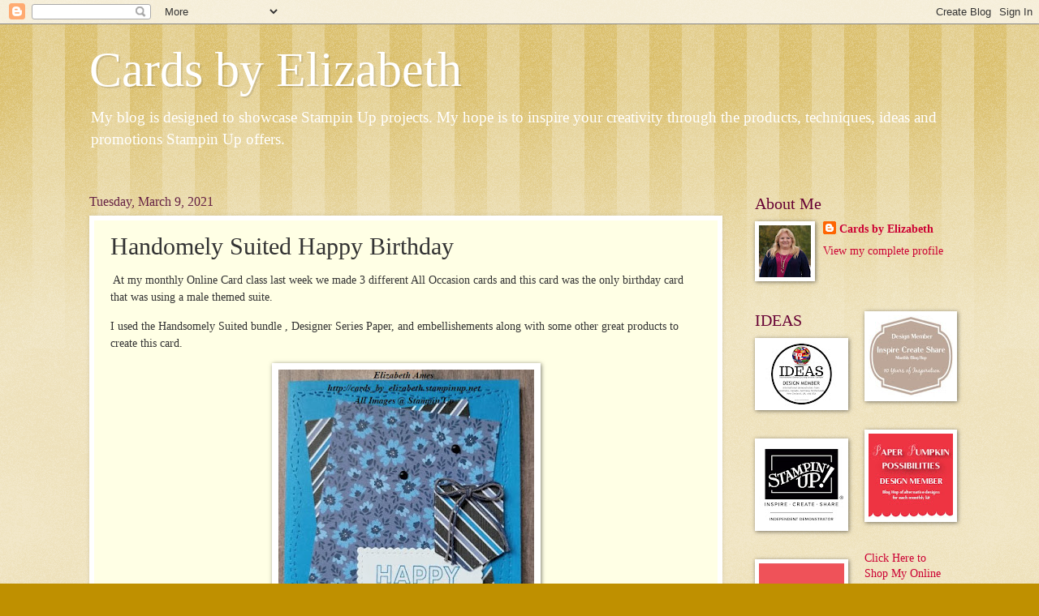

--- FILE ---
content_type: text/html; charset=UTF-8
request_url: https://www.cardsbyelizabeth.com/2021/03/handomely-suited-happy-birthday.html
body_size: 13032
content:
<!DOCTYPE html>
<html class='v2' dir='ltr' lang='en'>
<head>
<link href='https://www.blogger.com/static/v1/widgets/335934321-css_bundle_v2.css' rel='stylesheet' type='text/css'/>
<meta content='width=1100' name='viewport'/>
<meta content='text/html; charset=UTF-8' http-equiv='Content-Type'/>
<meta content='blogger' name='generator'/>
<link href='https://www.cardsbyelizabeth.com/favicon.ico' rel='icon' type='image/x-icon'/>
<link href='http://www.cardsbyelizabeth.com/2021/03/handomely-suited-happy-birthday.html' rel='canonical'/>
<link rel="alternate" type="application/atom+xml" title="Cards by Elizabeth - Atom" href="https://www.cardsbyelizabeth.com/feeds/posts/default" />
<link rel="alternate" type="application/rss+xml" title="Cards by Elizabeth - RSS" href="https://www.cardsbyelizabeth.com/feeds/posts/default?alt=rss" />
<link rel="service.post" type="application/atom+xml" title="Cards by Elizabeth - Atom" href="https://www.blogger.com/feeds/341426766270125598/posts/default" />

<link rel="alternate" type="application/atom+xml" title="Cards by Elizabeth - Atom" href="https://www.cardsbyelizabeth.com/feeds/1400058291080817977/comments/default" />
<!--Can't find substitution for tag [blog.ieCssRetrofitLinks]-->
<link href='https://blogger.googleusercontent.com/img/b/R29vZ2xl/AVvXsEgcZLuxqcxni9uJ3sDSO8knS0sA8JaqJaRcmBNKtRGXnIkwoDbq-Nb9jlKSJsznh3gueSWuIx2ttT-GUBPgC1BLlf3G7Gh1ciWfXs85ogrLw2JX2GzbvrY4Tq1uY5MDQRDJfMEflGAhrw0v/w315-h400/Happy+Birthday+-+HandsomelySuited+wm.jpg' rel='image_src'/>
<meta content='http://www.cardsbyelizabeth.com/2021/03/handomely-suited-happy-birthday.html' property='og:url'/>
<meta content='Handomely Suited Happy Birthday' property='og:title'/>
<meta content=' At my monthly Online Card class last week we made 3 different All Occasion cards and this card was the only birthday card that was using a ...' property='og:description'/>
<meta content='https://blogger.googleusercontent.com/img/b/R29vZ2xl/AVvXsEgcZLuxqcxni9uJ3sDSO8knS0sA8JaqJaRcmBNKtRGXnIkwoDbq-Nb9jlKSJsznh3gueSWuIx2ttT-GUBPgC1BLlf3G7Gh1ciWfXs85ogrLw2JX2GzbvrY4Tq1uY5MDQRDJfMEflGAhrw0v/w1200-h630-p-k-no-nu/Happy+Birthday+-+HandsomelySuited+wm.jpg' property='og:image'/>
<title>Cards by Elizabeth: Handomely Suited Happy Birthday</title>
<style id='page-skin-1' type='text/css'><!--
/*
-----------------------------------------------
Blogger Template Style
Name:     Watermark
Designer: Blogger
URL:      www.blogger.com
----------------------------------------------- */
/* Use this with templates/1ktemplate-*.html */
/* Content
----------------------------------------------- */
body {
font: normal normal 15px Georgia, Utopia, 'Palatino Linotype', Palatino, serif;
color: #333333;
background: #bf9000 url(https://resources.blogblog.com/blogblog/data/1kt/watermark/body_background_bubblegum.png) repeat scroll top center;
}
html body .content-outer {
min-width: 0;
max-width: 100%;
width: 100%;
}
.content-outer {
font-size: 92%;
}
a:link {
text-decoration:none;
color: #cc0033;
}
a:visited {
text-decoration:none;
color: #aa0033;
}
a:hover {
text-decoration:underline;
color: #aa0033;
}
.body-fauxcolumns .cap-top {
margin-top: 30px;
background: #bf9000 url(https://resources.blogblog.com/blogblog/data/1kt/watermark/body_overlay_bubblegum.png) repeat-x scroll top left;
height: 400px;
}
.content-inner {
padding: 0;
}
/* Header
----------------------------------------------- */
.header-inner .Header .titlewrapper,
.header-inner .Header .descriptionwrapper {
padding-left: 20px;
padding-right: 20px;
}
.Header h1 {
font: normal normal 60px Georgia, Utopia, 'Palatino Linotype', Palatino, serif;
color: #ffffff;
text-shadow: 2px 2px rgba(0, 0, 0, .1);
}
.Header h1 a {
color: #ffffff;
}
.Header .description {
font-size: 140%;
color: #ffffff;
}
/* Tabs
----------------------------------------------- */
.tabs-inner .section {
margin: 0 20px;
}
.tabs-inner .PageList, .tabs-inner .LinkList, .tabs-inner .Labels {
margin-left: -11px;
margin-right: -11px;
background-color: #ffdd99;
border-top: 3px solid #ffffff;
border-bottom: 3px solid #ffffff;
-moz-box-shadow: 0 0 10px rgba(0, 0, 0, .3);
-webkit-box-shadow: 0 0 10px rgba(0, 0, 0, .3);
-goog-ms-box-shadow: 0 0 10px rgba(0, 0, 0, .3);
box-shadow: 0 0 10px rgba(0, 0, 0, .3);
}
.tabs-inner .PageList .widget-content,
.tabs-inner .LinkList .widget-content,
.tabs-inner .Labels .widget-content {
margin: -3px -11px;
background: transparent url(https://resources.blogblog.com/blogblog/data/1kt/watermark/tabs_background_right_bubblegum.png)  no-repeat scroll right;
}
.tabs-inner .widget ul {
padding: 2px 25px;
max-height: 34px;
background: transparent url(https://resources.blogblog.com/blogblog/data/1kt/watermark/tabs_background_left_bubblegum.png) no-repeat scroll left;
}
.tabs-inner .widget li {
border: none;
}
.tabs-inner .widget li a {
display: inline-block;
padding: .25em 1em;
font: normal normal 20px Georgia, Utopia, 'Palatino Linotype', Palatino, serif;
color: #cc0033;
border-right: 1px solid transparent;
}
.tabs-inner .widget li:first-child a {
border-left: 1px solid transparent;
}
.tabs-inner .widget li.selected a, .tabs-inner .widget li a:hover {
color: #660000;
}
/* Headings
----------------------------------------------- */
h2 {
font: normal normal 20px Georgia, Utopia, 'Palatino Linotype', Palatino, serif;
color: #660033;
margin: 0 0 .5em;
}
h2.date-header {
font: normal normal 16px Georgia, Utopia, 'Palatino Linotype', Palatino, serif;
color: #662244;
}
/* Main
----------------------------------------------- */
.main-inner .column-center-inner,
.main-inner .column-left-inner,
.main-inner .column-right-inner {
padding: 0 5px;
}
.main-outer {
margin-top: 0;
background: transparent none no-repeat scroll top left;
}
.main-inner {
padding-top: 30px;
}
.main-cap-top {
position: relative;
}
.main-cap-top .cap-right {
position: absolute;
height: 0;
width: 100%;
bottom: 0;
background: transparent none repeat-x scroll bottom center;
}
.main-cap-top .cap-left {
position: absolute;
height: 245px;
width: 280px;
right: 0;
bottom: 0;
background: transparent none no-repeat scroll bottom left;
}
/* Posts
----------------------------------------------- */
.post-outer {
padding: 15px 20px;
margin: 0 0 25px;
background: #ffffe5 none repeat scroll top left;
_background-image: none;
border: solid 6px #ffffff;
-moz-box-shadow: 0 0 5px rgba(0, 0, 0, .1);
-webkit-box-shadow: 0 0 5px rgba(0, 0, 0, .1);
-goog-ms-box-shadow: 0 0 5px rgba(0, 0, 0, .1);
box-shadow: 0 0 5px rgba(0, 0, 0, .1);
}
h3.post-title {
font: normal normal 30px Georgia, Utopia, 'Palatino Linotype', Palatino, serif;
margin: 0;
}
.comments h4 {
font: normal normal 30px Georgia, Utopia, 'Palatino Linotype', Palatino, serif;
margin: 1em 0 0;
}
.post-body {
font-size: 105%;
line-height: 1.5;
position: relative;
}
.post-header {
margin: 0 0 1em;
color: #997755;
}
.post-footer {
margin: 10px 0 0;
padding: 10px 0 0;
color: #997755;
border-top: dashed 1px #777777;
}
#blog-pager {
font-size: 140%
}
#comments .comment-author {
padding-top: 1.5em;
border-top: dashed 1px #777777;
background-position: 0 1.5em;
}
#comments .comment-author:first-child {
padding-top: 0;
border-top: none;
}
.avatar-image-container {
margin: .2em 0 0;
}
/* Comments
----------------------------------------------- */
.comments .comments-content .icon.blog-author {
background-repeat: no-repeat;
background-image: url([data-uri]);
}
.comments .comments-content .loadmore a {
border-top: 1px solid #777777;
border-bottom: 1px solid #777777;
}
.comments .continue {
border-top: 2px solid #777777;
}
/* Widgets
----------------------------------------------- */
.widget ul, .widget #ArchiveList ul.flat {
padding: 0;
list-style: none;
}
.widget ul li, .widget #ArchiveList ul.flat li {
padding: .35em 0;
text-indent: 0;
border-top: dashed 1px #777777;
}
.widget ul li:first-child, .widget #ArchiveList ul.flat li:first-child {
border-top: none;
}
.widget .post-body ul {
list-style: disc;
}
.widget .post-body ul li {
border: none;
}
.widget .zippy {
color: #777777;
}
.post-body img, .post-body .tr-caption-container, .Profile img, .Image img,
.BlogList .item-thumbnail img {
padding: 5px;
background: #fff;
-moz-box-shadow: 1px 1px 5px rgba(0, 0, 0, .5);
-webkit-box-shadow: 1px 1px 5px rgba(0, 0, 0, .5);
-goog-ms-box-shadow: 1px 1px 5px rgba(0, 0, 0, .5);
box-shadow: 1px 1px 5px rgba(0, 0, 0, .5);
}
.post-body img, .post-body .tr-caption-container {
padding: 8px;
}
.post-body .tr-caption-container {
color: #333333;
}
.post-body .tr-caption-container img {
padding: 0;
background: transparent;
border: none;
-moz-box-shadow: 0 0 0 rgba(0, 0, 0, .1);
-webkit-box-shadow: 0 0 0 rgba(0, 0, 0, .1);
-goog-ms-box-shadow: 0 0 0 rgba(0, 0, 0, .1);
box-shadow: 0 0 0 rgba(0, 0, 0, .1);
}
/* Footer
----------------------------------------------- */
.footer-outer {
color:#333333;
background: #ffcccc url(https://resources.blogblog.com/blogblog/data/1kt/watermark/body_background_birds.png) repeat scroll top left;
}
.footer-outer a {
color: #cc0033;
}
.footer-outer a:visited {
color: #aa0033;
}
.footer-outer a:hover {
color: #aa0033;
}
.footer-outer .widget h2 {
color: #660033;
}
/* Mobile
----------------------------------------------- */
body.mobile  {
background-size: 100% auto;
}
.mobile .body-fauxcolumn-outer {
background: transparent none repeat scroll top left;
}
html .mobile .mobile-date-outer {
border-bottom: none;
background: #ffffe5 none repeat scroll top left;
_background-image: none;
margin-bottom: 10px;
}
.mobile .main-inner .date-outer {
padding: 0;
}
.mobile .main-inner .date-header {
margin: 10px;
}
.mobile .main-cap-top {
z-index: -1;
}
.mobile .content-outer {
font-size: 100%;
}
.mobile .post-outer {
padding: 10px;
}
.mobile .main-cap-top .cap-left {
background: transparent none no-repeat scroll bottom left;
}
.mobile .body-fauxcolumns .cap-top {
margin: 0;
}
.mobile-link-button {
background: #ffffe5 none repeat scroll top left;
}
.mobile-link-button a:link, .mobile-link-button a:visited {
color: #cc0033;
}
.mobile-index-date .date-header {
color: #662244;
}
.mobile-index-contents {
color: #333333;
}
.mobile .tabs-inner .section {
margin: 0;
}
.mobile .tabs-inner .PageList {
margin-left: 0;
margin-right: 0;
}
.mobile .tabs-inner .PageList .widget-content {
margin: 0;
color: #660000;
background: #ffffe5 none repeat scroll top left;
}
.mobile .tabs-inner .PageList .widget-content .pagelist-arrow {
border-left: 1px solid transparent;
}

--></style>
<style id='template-skin-1' type='text/css'><!--
body {
min-width: 1100px;
}
.content-outer, .content-fauxcolumn-outer, .region-inner {
min-width: 1100px;
max-width: 1100px;
_width: 1100px;
}
.main-inner .columns {
padding-left: 0;
padding-right: 280px;
}
.main-inner .fauxcolumn-center-outer {
left: 0;
right: 280px;
/* IE6 does not respect left and right together */
_width: expression(this.parentNode.offsetWidth -
parseInt("0") -
parseInt("280px") + 'px');
}
.main-inner .fauxcolumn-left-outer {
width: 0;
}
.main-inner .fauxcolumn-right-outer {
width: 280px;
}
.main-inner .column-left-outer {
width: 0;
right: 100%;
margin-left: -0;
}
.main-inner .column-right-outer {
width: 280px;
margin-right: -280px;
}
#layout {
min-width: 0;
}
#layout .content-outer {
min-width: 0;
width: 800px;
}
#layout .region-inner {
min-width: 0;
width: auto;
}
body#layout div.add_widget {
padding: 8px;
}
body#layout div.add_widget a {
margin-left: 32px;
}
--></style>
<link href='https://www.blogger.com/dyn-css/authorization.css?targetBlogID=341426766270125598&amp;zx=8dff3039-e318-4714-be9f-0ebf7258a9cb' media='none' onload='if(media!=&#39;all&#39;)media=&#39;all&#39;' rel='stylesheet'/><noscript><link href='https://www.blogger.com/dyn-css/authorization.css?targetBlogID=341426766270125598&amp;zx=8dff3039-e318-4714-be9f-0ebf7258a9cb' rel='stylesheet'/></noscript>
<meta name='google-adsense-platform-account' content='ca-host-pub-1556223355139109'/>
<meta name='google-adsense-platform-domain' content='blogspot.com'/>

</head>
<body class='loading variant-bubblegum'>
<div class='navbar section' id='navbar' name='Navbar'><div class='widget Navbar' data-version='1' id='Navbar1'><script type="text/javascript">
    function setAttributeOnload(object, attribute, val) {
      if(window.addEventListener) {
        window.addEventListener('load',
          function(){ object[attribute] = val; }, false);
      } else {
        window.attachEvent('onload', function(){ object[attribute] = val; });
      }
    }
  </script>
<div id="navbar-iframe-container"></div>
<script type="text/javascript" src="https://apis.google.com/js/platform.js"></script>
<script type="text/javascript">
      gapi.load("gapi.iframes:gapi.iframes.style.bubble", function() {
        if (gapi.iframes && gapi.iframes.getContext) {
          gapi.iframes.getContext().openChild({
              url: 'https://www.blogger.com/navbar/341426766270125598?po\x3d1400058291080817977\x26origin\x3dhttps://www.cardsbyelizabeth.com',
              where: document.getElementById("navbar-iframe-container"),
              id: "navbar-iframe"
          });
        }
      });
    </script><script type="text/javascript">
(function() {
var script = document.createElement('script');
script.type = 'text/javascript';
script.src = '//pagead2.googlesyndication.com/pagead/js/google_top_exp.js';
var head = document.getElementsByTagName('head')[0];
if (head) {
head.appendChild(script);
}})();
</script>
</div></div>
<div class='body-fauxcolumns'>
<div class='fauxcolumn-outer body-fauxcolumn-outer'>
<div class='cap-top'>
<div class='cap-left'></div>
<div class='cap-right'></div>
</div>
<div class='fauxborder-left'>
<div class='fauxborder-right'></div>
<div class='fauxcolumn-inner'>
</div>
</div>
<div class='cap-bottom'>
<div class='cap-left'></div>
<div class='cap-right'></div>
</div>
</div>
</div>
<div class='content'>
<div class='content-fauxcolumns'>
<div class='fauxcolumn-outer content-fauxcolumn-outer'>
<div class='cap-top'>
<div class='cap-left'></div>
<div class='cap-right'></div>
</div>
<div class='fauxborder-left'>
<div class='fauxborder-right'></div>
<div class='fauxcolumn-inner'>
</div>
</div>
<div class='cap-bottom'>
<div class='cap-left'></div>
<div class='cap-right'></div>
</div>
</div>
</div>
<div class='content-outer'>
<div class='content-cap-top cap-top'>
<div class='cap-left'></div>
<div class='cap-right'></div>
</div>
<div class='fauxborder-left content-fauxborder-left'>
<div class='fauxborder-right content-fauxborder-right'></div>
<div class='content-inner'>
<header>
<div class='header-outer'>
<div class='header-cap-top cap-top'>
<div class='cap-left'></div>
<div class='cap-right'></div>
</div>
<div class='fauxborder-left header-fauxborder-left'>
<div class='fauxborder-right header-fauxborder-right'></div>
<div class='region-inner header-inner'>
<div class='header section' id='header' name='Header'><div class='widget Header' data-version='1' id='Header1'>
<div id='header-inner'>
<div class='titlewrapper'>
<h1 class='title'>
<a href='https://www.cardsbyelizabeth.com/'>
Cards by Elizabeth
</a>
</h1>
</div>
<div class='descriptionwrapper'>
<p class='description'><span>My blog is designed to showcase Stampin Up projects. My hope is to inspire your creativity through the products, techniques, ideas and promotions Stampin Up offers. 
</span></p>
</div>
</div>
</div></div>
</div>
</div>
<div class='header-cap-bottom cap-bottom'>
<div class='cap-left'></div>
<div class='cap-right'></div>
</div>
</div>
</header>
<div class='tabs-outer'>
<div class='tabs-cap-top cap-top'>
<div class='cap-left'></div>
<div class='cap-right'></div>
</div>
<div class='fauxborder-left tabs-fauxborder-left'>
<div class='fauxborder-right tabs-fauxborder-right'></div>
<div class='region-inner tabs-inner'>
<div class='tabs no-items section' id='crosscol' name='Cross-Column'></div>
<div class='tabs no-items section' id='crosscol-overflow' name='Cross-Column 2'></div>
</div>
</div>
<div class='tabs-cap-bottom cap-bottom'>
<div class='cap-left'></div>
<div class='cap-right'></div>
</div>
</div>
<div class='main-outer'>
<div class='main-cap-top cap-top'>
<div class='cap-left'></div>
<div class='cap-right'></div>
</div>
<div class='fauxborder-left main-fauxborder-left'>
<div class='fauxborder-right main-fauxborder-right'></div>
<div class='region-inner main-inner'>
<div class='columns fauxcolumns'>
<div class='fauxcolumn-outer fauxcolumn-center-outer'>
<div class='cap-top'>
<div class='cap-left'></div>
<div class='cap-right'></div>
</div>
<div class='fauxborder-left'>
<div class='fauxborder-right'></div>
<div class='fauxcolumn-inner'>
</div>
</div>
<div class='cap-bottom'>
<div class='cap-left'></div>
<div class='cap-right'></div>
</div>
</div>
<div class='fauxcolumn-outer fauxcolumn-left-outer'>
<div class='cap-top'>
<div class='cap-left'></div>
<div class='cap-right'></div>
</div>
<div class='fauxborder-left'>
<div class='fauxborder-right'></div>
<div class='fauxcolumn-inner'>
</div>
</div>
<div class='cap-bottom'>
<div class='cap-left'></div>
<div class='cap-right'></div>
</div>
</div>
<div class='fauxcolumn-outer fauxcolumn-right-outer'>
<div class='cap-top'>
<div class='cap-left'></div>
<div class='cap-right'></div>
</div>
<div class='fauxborder-left'>
<div class='fauxborder-right'></div>
<div class='fauxcolumn-inner'>
</div>
</div>
<div class='cap-bottom'>
<div class='cap-left'></div>
<div class='cap-right'></div>
</div>
</div>
<!-- corrects IE6 width calculation -->
<div class='columns-inner'>
<div class='column-center-outer'>
<div class='column-center-inner'>
<div class='main section' id='main' name='Main'><div class='widget Blog' data-version='1' id='Blog1'>
<div class='blog-posts hfeed'>

          <div class="date-outer">
        
<h2 class='date-header'><span>Tuesday, March 9, 2021</span></h2>

          <div class="date-posts">
        
<div class='post-outer'>
<div class='post hentry uncustomized-post-template' itemprop='blogPost' itemscope='itemscope' itemtype='http://schema.org/BlogPosting'>
<meta content='https://blogger.googleusercontent.com/img/b/R29vZ2xl/AVvXsEgcZLuxqcxni9uJ3sDSO8knS0sA8JaqJaRcmBNKtRGXnIkwoDbq-Nb9jlKSJsznh3gueSWuIx2ttT-GUBPgC1BLlf3G7Gh1ciWfXs85ogrLw2JX2GzbvrY4Tq1uY5MDQRDJfMEflGAhrw0v/w315-h400/Happy+Birthday+-+HandsomelySuited+wm.jpg' itemprop='image_url'/>
<meta content='341426766270125598' itemprop='blogId'/>
<meta content='1400058291080817977' itemprop='postId'/>
<a name='1400058291080817977'></a>
<h3 class='post-title entry-title' itemprop='name'>
Handomely Suited Happy Birthday
</h3>
<div class='post-header'>
<div class='post-header-line-1'></div>
</div>
<div class='post-body entry-content' id='post-body-1400058291080817977' itemprop='description articleBody'>
<p>&nbsp;At my monthly Online Card class last week we made 3 different All Occasion cards and this card was the only birthday card that was using a male themed suite.</p><p>I used the Handsomely Suited bundle , Designer Series Paper, and embellishements along with some other great products to create this card.</p><div class="separator" style="clear: both; text-align: center;"><a href="https://blogger.googleusercontent.com/img/b/R29vZ2xl/AVvXsEgcZLuxqcxni9uJ3sDSO8knS0sA8JaqJaRcmBNKtRGXnIkwoDbq-Nb9jlKSJsznh3gueSWuIx2ttT-GUBPgC1BLlf3G7Gh1ciWfXs85ogrLw2JX2GzbvrY4Tq1uY5MDQRDJfMEflGAhrw0v/s563/Happy+Birthday+-+HandsomelySuited+wm.jpg" style="margin-left: 1em; margin-right: 1em;"><img border="0" data-original-height="563" data-original-width="443" height="400" src="https://blogger.googleusercontent.com/img/b/R29vZ2xl/AVvXsEgcZLuxqcxni9uJ3sDSO8knS0sA8JaqJaRcmBNKtRGXnIkwoDbq-Nb9jlKSJsznh3gueSWuIx2ttT-GUBPgC1BLlf3G7Gh1ciWfXs85ogrLw2JX2GzbvrY4Tq1uY5MDQRDJfMEflGAhrw0v/w315-h400/Happy+Birthday+-+HandsomelySuited+wm.jpg" width="315" /></a></div><br /><p>We often struggle to make cards for the males in our life and this one comes together pretty easily.</p><p><br /></p><!--------  TAMS Start  ----------><div style="font-weight: bold;"><strong>Product List</strong></div> <div class="div" style="margin: 10px 0px; width: 100%;"> <div class="div" style="color: #333333; padding: 10px;"> <div class="div" style="display: inline-block; margin: 0px 10px 20px 0px; text-align: center; vertical-align: top; width: 100px;"> <div class="cell" style="text-align: center;"> <a href="https://www.stampinup.ca/products/pacific-point-8-1-2-x-11-cardstock?demoid=2129574" rel="nofollow" target="_blank" title="Pacific Point 8-1/2&quot; X 11&quot; Cardstock"><img alt="Pacific Point 8-1/2&quot; X 11&quot; Cardstock" class="nopin" src="https://assets.tamsnetwork.com/images/EC042017NF/111350s.jpg" title="Pacific Point 8-1/2&quot; X 11&quot; Cardstock" width="100" /></a> <div class="desc" style="font-size: 16px; line-height: 1.4em; text-align: center; text-decoration: none;"> <div style="font-size: 0.65em; line-height: 1.4em; text-align: center;"> <a href="https://www.stampinup.ca/products/pacific-point-8-1-2-x-11-cardstock?demoid=2129574" rel="nofollow" style="color: #333333; text-decoration: none;" target="_blank" title="Pacific Point 8-1/2&quot; X 11&quot; Cardstock">Pacific Point 8-1/2" X 11" Cardstock</a> </div> <div style="font-size: 0.65em; line-height: 1.4em; text-align: center;"> [<a href="https://www.stampinup.ca/products/pacific-point-8-1-2-x-11-cardstock?demoid=2129574" rel="nofollow" style="color: #333333; display: inline; text-decoration: none;" target="_blank" title="Pacific Point 8-1/2&quot; X 11&quot; Cardstock">111350</a>] </div> <div style="font-size: 0.85em; line-height: 1.6em; text-align: center;"> $12.00 </div> </div> </div> </div> <div class="div" style="display: inline-block; margin: 0px 10px 20px 0px; text-align: center; vertical-align: top; width: 100px;"> <div class="cell" style="text-align: center;"> <a href="https://www.stampinup.ca/products/basic-white-8-1-2-x-11-cardstock?demoid=2129574" rel="nofollow" target="_blank" title="Basic White 8 1/2&quot; X 11&quot; Cardstock"><img alt="Basic White 8 1/2&quot; X 11&quot; Cardstock" class="nopin" src="https://assets.tamsnetwork.com/images/EC042017NF/159276s.jpg" title="Basic White 8 1/2&quot; X 11&quot; Cardstock" width="100" /></a> <div class="desc" style="font-size: 16px; line-height: 1.4em; text-align: center; text-decoration: none;"> <div style="font-size: 0.65em; line-height: 1.4em; text-align: center;"> <a href="https://www.stampinup.ca/products/basic-white-8-1-2-x-11-cardstock?demoid=2129574" rel="nofollow" style="color: #333333; text-decoration: none;" target="_blank" title="Basic White 8 1/2&quot; X 11&quot; Cardstock">Basic White 8 1/2" X 11" Cardstock</a> </div> <div style="font-size: 0.65em; line-height: 1.4em; text-align: center;"> [<a href="https://www.stampinup.ca/products/basic-white-8-1-2-x-11-cardstock?demoid=2129574" rel="nofollow" style="color: #333333; display: inline; text-decoration: none;" target="_blank" title="Basic White 8 1/2&quot; X 11&quot; Cardstock">159276</a>] </div> <div style="font-size: 0.85em; line-height: 1.6em; text-align: center;"> $13.25 </div> </div> </div> </div> <div class="div" style="display: inline-block; margin: 0px 10px 20px 0px; text-align: center; vertical-align: top; width: 100px;"> <div class="cell" style="text-align: center;"> <a href="https://www.stampinup.ca/products/well-suited-designer-series-paper?demoid=2129574" rel="nofollow" target="_blank" title="Well Suited 12&quot; X 12&quot; (30.5 X 30.5 Cm) Designer Series Paper"><img alt="Well Suited 12&quot; X 12&quot; (30.5 X 30.5 Cm) Designer Series Paper" class="nopin" src="https://assets.tamsnetwork.com/images/EC042017NF/154562s.jpg" title="Well Suited 12&quot; X 12&quot; (30.5 X 30.5 Cm) Designer Series Paper" width="100" /></a> <div class="desc" style="font-size: 16px; line-height: 1.4em; text-align: center; text-decoration: none;"> <div style="font-size: 0.65em; line-height: 1.4em; text-align: center;"> <a href="https://www.stampinup.ca/products/well-suited-designer-series-paper?demoid=2129574" rel="nofollow" style="color: #333333; text-decoration: none;" target="_blank" title="Well Suited 12&quot; X 12&quot; (30.5 X 30.5 Cm) Designer Series Paper">Well Suited 12" X 12" (30.5 X 30.5 Cm) Designer Series Paper</a> </div> <div style="font-size: 0.65em; line-height: 1.4em; text-align: center;"> [<a href="https://www.stampinup.ca/products/well-suited-designer-series-paper?demoid=2129574" rel="nofollow" style="color: #333333; display: inline; text-decoration: none;" target="_blank" title="Well Suited 12&quot; X 12&quot; (30.5 X 30.5 Cm) Designer Series Paper">154562</a>] </div> <div style="font-size: 0.85em; line-height: 1.6em; text-align: center;"> $15.75 </div> </div> </div> </div> <div class="div" style="display: inline-block; margin: 0px 10px 20px 0px; text-align: center; vertical-align: top; width: 100px;"> <div class="cell" style="text-align: center;"> <a href="https://www.stampinup.ca/products/pacific-point-classic-stampin-pad?demoid=2129574" rel="nofollow" target="_blank" title="Pacific Point Classic Stampin&#39; Pad"><img alt="Pacific Point Classic Stampin&#39; Pad" class="nopin" src="https://assets.tamsnetwork.com/images/EC042017NF/147098s.jpg" title="Pacific Point Classic Stampin&#39; Pad" width="100" /></a> <div class="desc" style="font-size: 16px; line-height: 1.4em; text-align: center; text-decoration: none;"> <div style="font-size: 0.65em; line-height: 1.4em; text-align: center;"> <a href="https://www.stampinup.ca/products/pacific-point-classic-stampin-pad?demoid=2129574" rel="nofollow" style="color: #333333; text-decoration: none;" target="_blank" title="Pacific Point Classic Stampin&#39; Pad">Pacific Point Classic Stampin' Pad</a> </div> <div style="font-size: 0.65em; line-height: 1.4em; text-align: center;"> [<a href="https://www.stampinup.ca/products/pacific-point-classic-stampin-pad?demoid=2129574" rel="nofollow" style="color: #333333; display: inline; text-decoration: none;" target="_blank" title="Pacific Point Classic Stampin&#39; Pad">147098</a>] </div> <div style="font-size: 0.85em; line-height: 1.6em; text-align: center;"> $10.25 </div> </div> </div> </div> <div class="div" style="display: inline-block; margin: 0px 10px 20px 0px; text-align: center; vertical-align: top; width: 100px;"> <div class="cell" style="text-align: center;"> <a href="https://www.stampinup.ca/products/stitched-with-whimsy-dies?demoid=2129574" rel="nofollow" target="_blank" title="Stitched With Whimsy Dies"><img alt="Stitched With Whimsy Dies" class="nopin" src="https://assets.tamsnetwork.com/images/EC042017NF/155314s.jpg" title="Stitched With Whimsy Dies" width="100" /></a> <div class="desc" style="font-size: 16px; line-height: 1.4em; text-align: center; text-decoration: none;"> <div style="font-size: 0.65em; line-height: 1.4em; text-align: center;"> <a href="https://www.stampinup.ca/products/stitched-with-whimsy-dies?demoid=2129574" rel="nofollow" style="color: #333333; text-decoration: none;" target="_blank" title="Stitched With Whimsy Dies">Stitched With Whimsy Dies </a> </div> <div style="font-size: 0.65em; line-height: 1.4em; text-align: center;"> [<a href="https://www.stampinup.ca/products/stitched-with-whimsy-dies?demoid=2129574" rel="nofollow" style="color: #333333; display: inline; text-decoration: none;" target="_blank" title="Stitched With Whimsy Dies">155314</a>] </div> <div style="font-size: 0.85em; line-height: 1.6em; text-align: center;"> $39.00 </div> </div> </div> </div> <div class="div" style="display: inline-block; margin: 0px 10px 20px 0px; text-align: center; vertical-align: top; width: 100px;"> <div class="cell" style="text-align: center;"> <a href="https://www.stampinup.ca/products/stitched-so-sweetly-dies?demoid=2129574" rel="nofollow" target="_blank" title="Stitched So Sweetly Dies"><img alt="Stitched So Sweetly Dies" class="nopin" src="https://assets.tamsnetwork.com/images/EC042017NF/151690s.jpg" title="Stitched So Sweetly Dies" width="100" /></a> <div class="desc" style="font-size: 16px; line-height: 1.4em; text-align: center; text-decoration: none;"> <div style="font-size: 0.65em; line-height: 1.4em; text-align: center;"> <a href="https://www.stampinup.ca/products/stitched-so-sweetly-dies?demoid=2129574" rel="nofollow" style="color: #333333; text-decoration: none;" target="_blank" title="Stitched So Sweetly Dies">Stitched So Sweetly Dies</a> </div> <div style="font-size: 0.65em; line-height: 1.4em; text-align: center;"> [<a href="https://www.stampinup.ca/products/stitched-so-sweetly-dies?demoid=2129574" rel="nofollow" style="color: #333333; display: inline; text-decoration: none;" target="_blank" title="Stitched So Sweetly Dies">151690</a>] </div> <div style="font-size: 0.85em; line-height: 1.6em; text-align: center;"> $44.00 </div> </div> </div> </div> <div class="div" style="display: inline-block; margin: 0px 10px 20px 0px; text-align: center; vertical-align: top; width: 100px;"> <div class="cell" style="text-align: center;"> <a href="https://www.stampinup.ca/products/well-suited-twine-combo-pack?demoid=2129574" rel="nofollow" target="_blank" title="Well Suited Twine Combo Pack"><img alt="Well Suited Twine Combo Pack" class="nopin" src="https://assets.tamsnetwork.com/images/EC042017NF/154566s.jpg" title="Well Suited Twine Combo Pack" width="100" /></a> <div class="desc" style="font-size: 16px; line-height: 1.4em; text-align: center; text-decoration: none;"> <div style="font-size: 0.65em; line-height: 1.4em; text-align: center;"> <a href="https://www.stampinup.ca/products/well-suited-twine-combo-pack?demoid=2129574" rel="nofollow" style="color: #333333; text-decoration: none;" target="_blank" title="Well Suited Twine Combo Pack">Well Suited Twine Combo Pack</a> </div> <div style="font-size: 0.65em; line-height: 1.4em; text-align: center;"> [<a href="https://www.stampinup.ca/products/well-suited-twine-combo-pack?demoid=2129574" rel="nofollow" style="color: #333333; display: inline; text-decoration: none;" target="_blank" title="Well Suited Twine Combo Pack">154566</a>] </div> <div style="font-size: 0.85em; line-height: 1.6em; text-align: center;"> $9.50 </div> </div> </div> </div> <div class="div" style="display: inline-block; margin: 0px 10px 20px 0px; text-align: center; vertical-align: top; width: 100px;"> <div class="cell" style="text-align: center;"> <a href="https://www.stampinup.ca/products/matte-black-dots?demoid=2129574" rel="nofollow" target="_blank" title="Matte Black Dots"><img alt="Matte Black Dots" class="nopin" src="https://assets.tamsnetwork.com/images/EC042017NF/154284s.jpg" title="Matte Black Dots" width="100" /></a> <div class="desc" style="font-size: 16px; line-height: 1.4em; text-align: center; text-decoration: none;"> <div style="font-size: 0.65em; line-height: 1.4em; text-align: center;"> <a href="https://www.stampinup.ca/products/matte-black-dots?demoid=2129574" rel="nofollow" style="color: #333333; text-decoration: none;" target="_blank" title="Matte Black Dots">Matte Black Dots</a> </div> <div style="font-size: 0.65em; line-height: 1.4em; text-align: center;"> [<a href="https://www.stampinup.ca/products/matte-black-dots?demoid=2129574" rel="nofollow" style="color: #333333; display: inline; text-decoration: none;" target="_blank" title="Matte Black Dots">154284</a>] </div> <div style="font-size: 0.85em; line-height: 1.6em; text-align: center;"> $9.50 </div> </div> </div> </div> <div class="div" style="display: inline-block; margin: 0px 10px 20px 0px; text-align: center; vertical-align: top; width: 100px;"> <div class="cell" style="text-align: center;"> <a href="https://www.stampinup.ca/products/handsomely-suited-bundle-(english)?demoid=2129574" rel="nofollow" target="_blank" title="Handsomely Suited Bundle (English)"><img alt="Handsomely Suited Bundle (English)" class="nopin" src="https://assets.tamsnetwork.com/images/EC042017NF/156240s.jpg" title="Handsomely Suited Bundle (English)" width="100" /></a> <div class="desc" style="font-size: 16px; line-height: 1.4em; text-align: center; text-decoration: none;"> <div style="font-size: 0.65em; line-height: 1.4em; text-align: center;"> <a href="https://www.stampinup.ca/products/handsomely-suited-bundle-(english)?demoid=2129574" rel="nofollow" style="color: #333333; text-decoration: none;" target="_blank" title="Handsomely Suited Bundle (English)">Handsomely Suited Bundle (English)</a> </div> <div style="font-size: 0.65em; line-height: 1.4em; text-align: center;"> [<a href="https://www.stampinup.ca/products/handsomely-suited-bundle-(english)?demoid=2129574" rel="nofollow" style="color: #333333; display: inline; text-decoration: none;" target="_blank" title="Handsomely Suited Bundle (English)">156240</a>] </div> <div style="font-size: 0.85em; line-height: 1.6em; text-align: center;"> $65.50 </div> </div> </div> </div> <div class="div" style="display: inline-block; margin: 0px 10px 20px 0px; text-align: center; vertical-align: top; width: 100px;"> <div class="cell" style="text-align: center;"> <a href="https://www.stampinup.ca/products/many-mates-cling-stamp-set-(english)?demoid=2129574" rel="nofollow" target="_blank" title="Many Mates Cling Stamp Set (English)"><img alt="Many Mates Cling Stamp Set (English)" class="nopin" src="https://assets.tamsnetwork.com/images/EC042017NF/152633s.jpg" title="Many Mates Cling Stamp Set (English)" width="100" /></a> <div class="desc" style="font-size: 16px; line-height: 1.4em; text-align: center; text-decoration: none;"> <div style="font-size: 0.65em; line-height: 1.4em; text-align: center;"> <a href="https://www.stampinup.ca/products/many-mates-cling-stamp-set-(english)?demoid=2129574" rel="nofollow" style="color: #333333; text-decoration: none;" target="_blank" title="Many Mates Cling Stamp Set (English)">Many Mates Cling Stamp Set (English)</a> </div> <div style="font-size: 0.65em; line-height: 1.4em; text-align: center;"> [<a href="https://www.stampinup.ca/products/many-mates-cling-stamp-set-(english)?demoid=2129574" rel="nofollow" style="color: #333333; display: inline; text-decoration: none;" target="_blank" title="Many Mates Cling Stamp Set (English)">152633</a>] </div> <div style="font-size: 0.85em; line-height: 1.6em; text-align: center;"> $31.00 </div> </div> </div> </div> </div> </div><!--------  TAMS End  ---------->
<div style='clear: both;'></div>
</div>
<div class='post-footer'>
<div class='post-footer-line post-footer-line-1'>
<span class='post-author vcard'>
Posted by
<span class='fn' itemprop='author' itemscope='itemscope' itemtype='http://schema.org/Person'>
<meta content='https://www.blogger.com/profile/07798360340732772206' itemprop='url'/>
<a class='g-profile' href='https://www.blogger.com/profile/07798360340732772206' rel='author' title='author profile'>
<span itemprop='name'>Cards by Elizabeth</span>
</a>
</span>
</span>
<span class='post-timestamp'>
at
<meta content='http://www.cardsbyelizabeth.com/2021/03/handomely-suited-happy-birthday.html' itemprop='url'/>
<a class='timestamp-link' href='https://www.cardsbyelizabeth.com/2021/03/handomely-suited-happy-birthday.html' rel='bookmark' title='permanent link'><abbr class='published' itemprop='datePublished' title='2021-03-09T07:00:00-07:00'>7:00&#8239;AM</abbr></a>
</span>
<span class='post-comment-link'>
</span>
<span class='post-icons'>
<span class='item-control blog-admin pid-1571772290'>
<a href='https://www.blogger.com/post-edit.g?blogID=341426766270125598&postID=1400058291080817977&from=pencil' title='Edit Post'>
<img alt='' class='icon-action' height='18' src='https://resources.blogblog.com/img/icon18_edit_allbkg.gif' width='18'/>
</a>
</span>
</span>
<div class='post-share-buttons goog-inline-block'>
<a class='goog-inline-block share-button sb-email' href='https://www.blogger.com/share-post.g?blogID=341426766270125598&postID=1400058291080817977&target=email' target='_blank' title='Email This'><span class='share-button-link-text'>Email This</span></a><a class='goog-inline-block share-button sb-blog' href='https://www.blogger.com/share-post.g?blogID=341426766270125598&postID=1400058291080817977&target=blog' onclick='window.open(this.href, "_blank", "height=270,width=475"); return false;' target='_blank' title='BlogThis!'><span class='share-button-link-text'>BlogThis!</span></a><a class='goog-inline-block share-button sb-twitter' href='https://www.blogger.com/share-post.g?blogID=341426766270125598&postID=1400058291080817977&target=twitter' target='_blank' title='Share to X'><span class='share-button-link-text'>Share to X</span></a><a class='goog-inline-block share-button sb-facebook' href='https://www.blogger.com/share-post.g?blogID=341426766270125598&postID=1400058291080817977&target=facebook' onclick='window.open(this.href, "_blank", "height=430,width=640"); return false;' target='_blank' title='Share to Facebook'><span class='share-button-link-text'>Share to Facebook</span></a><a class='goog-inline-block share-button sb-pinterest' href='https://www.blogger.com/share-post.g?blogID=341426766270125598&postID=1400058291080817977&target=pinterest' target='_blank' title='Share to Pinterest'><span class='share-button-link-text'>Share to Pinterest</span></a>
</div>
</div>
<div class='post-footer-line post-footer-line-2'>
<span class='post-labels'>
</span>
</div>
<div class='post-footer-line post-footer-line-3'>
<span class='post-location'>
</span>
</div>
</div>
</div>
<div class='comments' id='comments'>
<a name='comments'></a>
<h4>No comments:</h4>
<div id='Blog1_comments-block-wrapper'>
<dl class='avatar-comment-indent' id='comments-block'>
</dl>
</div>
<p class='comment-footer'>
<div class='comment-form'>
<a name='comment-form'></a>
<h4 id='comment-post-message'>Post a Comment</h4>
<p>
</p>
<a href='https://www.blogger.com/comment/frame/341426766270125598?po=1400058291080817977&hl=en&saa=85391&origin=https://www.cardsbyelizabeth.com' id='comment-editor-src'></a>
<iframe allowtransparency='true' class='blogger-iframe-colorize blogger-comment-from-post' frameborder='0' height='410px' id='comment-editor' name='comment-editor' src='' width='100%'></iframe>
<script src='https://www.blogger.com/static/v1/jsbin/1345082660-comment_from_post_iframe.js' type='text/javascript'></script>
<script type='text/javascript'>
      BLOG_CMT_createIframe('https://www.blogger.com/rpc_relay.html');
    </script>
</div>
</p>
</div>
</div>

        </div></div>
      
</div>
<div class='blog-pager' id='blog-pager'>
<span id='blog-pager-newer-link'>
<a class='blog-pager-newer-link' href='https://www.cardsbyelizabeth.com/2021/03/ics-blog-hop-march-2021-butterfly.html' id='Blog1_blog-pager-newer-link' title='Newer Post'>Newer Post</a>
</span>
<span id='blog-pager-older-link'>
<a class='blog-pager-older-link' href='https://www.cardsbyelizabeth.com/2021/03/friends-are-like-seashells.html' id='Blog1_blog-pager-older-link' title='Older Post'>Older Post</a>
</span>
<a class='home-link' href='https://www.cardsbyelizabeth.com/'>Home</a>
</div>
<div class='clear'></div>
<div class='post-feeds'>
<div class='feed-links'>
Subscribe to:
<a class='feed-link' href='https://www.cardsbyelizabeth.com/feeds/1400058291080817977/comments/default' target='_blank' type='application/atom+xml'>Post Comments (Atom)</a>
</div>
</div>
</div></div>
</div>
</div>
<div class='column-left-outer'>
<div class='column-left-inner'>
<aside>
</aside>
</div>
</div>
<div class='column-right-outer'>
<div class='column-right-inner'>
<aside>
<div class='sidebar section' id='sidebar-right-1'><div class='widget Profile' data-version='1' id='Profile1'>
<h2>About Me</h2>
<div class='widget-content'>
<a href='https://www.blogger.com/profile/07798360340732772206'><img alt='My photo' class='profile-img' height='64' src='//blogger.googleusercontent.com/img/b/R29vZ2xl/AVvXsEjs2BSOkVXha3bfb4-5lMBQZoPOkt6f83_D0Jfjk2X6s0LAE6TwpJz2R2-zhwIIH2DwZh1wKRps5j9ew3uZdkfpL1bxe1iGmFAGbs_eN_64lWl4ae5ewgx8rZv-LSRlVmY/s74/Blog+web+photo.jpg' width='64'/></a>
<dl class='profile-datablock'>
<dt class='profile-data'>
<a class='profile-name-link g-profile' href='https://www.blogger.com/profile/07798360340732772206' rel='author' style='background-image: url(//www.blogger.com/img/logo-16.png);'>
Cards by Elizabeth
</a>
</dt>
</dl>
<a class='profile-link' href='https://www.blogger.com/profile/07798360340732772206' rel='author'>View my complete profile</a>
<div class='clear'></div>
</div>
</div></div>
<table border='0' cellpadding='0' cellspacing='0' class='section-columns columns-2'>
<tbody>
<tr>
<td class='first columns-cell'>
<div class='sidebar section' id='sidebar-right-2-1'><div class='widget Image' data-version='1' id='Image1'>
<h2>IDEAS</h2>
<div class='widget-content'>
<img alt='IDEAS' height='79' id='Image1_img' src='https://blogger.googleusercontent.com/img/a/AVvXsEhsNG0HLqJaP-YDIzmISTF01-Rf0Kxh6QyVY3qkOmMlmXT4CxX8QYJNq2UwjmI3h--lSKt80yOZImfVsDcb9U43gIFVhuG221KN1rSgfxTo3MXBENW7o9LqgXUqhFkwmj-Kl8Wk8nX3MNEmedvlFmUoO3k5b0eHd7SQSjT53i075WkqYp-Haeo1wWHKShtq=s105' width='105'/>
<br/>
</div>
<div class='clear'></div>
</div><div class='widget Image' data-version='1' id='Image5'>
<div class='widget-content'>
<a href='http://cards_by_elizabeth.stampinup.net'>
<img alt='' height='104' id='Image5_img' src='https://blogger.googleusercontent.com/img/b/R29vZ2xl/AVvXsEjuGaKxGR7bUjIOA1S-i1xSTffqx-lTTJn-GuwzFzBX5eKWzWrLrDtZX_53FXoJpAK3kG0FmDugY96CL4UlZzWPFQNQEnXXCYtK4uyzHa1FHaM84PzKvQZlOzz83qqtcxGkKvxJ6V5UnqQk/s105/SU_LOGO_BLACK_WEB.jpg' width='105'/>
</a>
<br/>
</div>
<div class='clear'></div>
</div><div class='widget Image' data-version='1' id='Image2'>
<div class='widget-content'>
<a href='https://www.paperpumpkin.com/en-ca/sign-up/?demoid=2129574'>
<img alt='' height='98' id='Image2_img' src='https://blogger.googleusercontent.com/img/b/R29vZ2xl/AVvXsEgxUTuHCCEXgybym3t_T2HqPUAEVBLQqRebtcPak_aAhyphenhyphennI64rWpzZJEIKWjpxE0Pw6LULjO56-GjACR0b64deljJlLMiFzVxtjk8Tx5vifbJoXYfMGWeZFaMkLwpe3jD5YHsGq_dpqYoyi/s1600/PP_LOGO.jpg' width='105'/>
</a>
<br/>
</div>
<div class='clear'></div>
</div><div class='widget BlogArchive' data-version='1' id='BlogArchive1'>
<h2>Blog Archive</h2>
<div class='widget-content'>
<div id='ArchiveList'>
<div id='BlogArchive1_ArchiveList'>
<ul class='hierarchy'>
<li class='archivedate collapsed'>
<a class='toggle' href='javascript:void(0)'>
<span class='zippy'>

        &#9658;&#160;
      
</span>
</a>
<a class='post-count-link' href='https://www.cardsbyelizabeth.com/2026/'>
2026
</a>
<span class='post-count' dir='ltr'>(4)</span>
<ul class='hierarchy'>
<li class='archivedate collapsed'>
<a class='toggle' href='javascript:void(0)'>
<span class='zippy'>

        &#9658;&#160;
      
</span>
</a>
<a class='post-count-link' href='https://www.cardsbyelizabeth.com/2026/01/'>
January
</a>
<span class='post-count' dir='ltr'>(4)</span>
</li>
</ul>
</li>
</ul>
<ul class='hierarchy'>
<li class='archivedate collapsed'>
<a class='toggle' href='javascript:void(0)'>
<span class='zippy'>

        &#9658;&#160;
      
</span>
</a>
<a class='post-count-link' href='https://www.cardsbyelizabeth.com/2025/'>
2025
</a>
<span class='post-count' dir='ltr'>(54)</span>
<ul class='hierarchy'>
<li class='archivedate collapsed'>
<a class='toggle' href='javascript:void(0)'>
<span class='zippy'>

        &#9658;&#160;
      
</span>
</a>
<a class='post-count-link' href='https://www.cardsbyelizabeth.com/2025/12/'>
December
</a>
<span class='post-count' dir='ltr'>(2)</span>
</li>
</ul>
<ul class='hierarchy'>
<li class='archivedate collapsed'>
<a class='toggle' href='javascript:void(0)'>
<span class='zippy'>

        &#9658;&#160;
      
</span>
</a>
<a class='post-count-link' href='https://www.cardsbyelizabeth.com/2025/11/'>
November
</a>
<span class='post-count' dir='ltr'>(4)</span>
</li>
</ul>
<ul class='hierarchy'>
<li class='archivedate collapsed'>
<a class='toggle' href='javascript:void(0)'>
<span class='zippy'>

        &#9658;&#160;
      
</span>
</a>
<a class='post-count-link' href='https://www.cardsbyelizabeth.com/2025/10/'>
October
</a>
<span class='post-count' dir='ltr'>(4)</span>
</li>
</ul>
<ul class='hierarchy'>
<li class='archivedate collapsed'>
<a class='toggle' href='javascript:void(0)'>
<span class='zippy'>

        &#9658;&#160;
      
</span>
</a>
<a class='post-count-link' href='https://www.cardsbyelizabeth.com/2025/09/'>
September
</a>
<span class='post-count' dir='ltr'>(4)</span>
</li>
</ul>
<ul class='hierarchy'>
<li class='archivedate collapsed'>
<a class='toggle' href='javascript:void(0)'>
<span class='zippy'>

        &#9658;&#160;
      
</span>
</a>
<a class='post-count-link' href='https://www.cardsbyelizabeth.com/2025/08/'>
August
</a>
<span class='post-count' dir='ltr'>(4)</span>
</li>
</ul>
<ul class='hierarchy'>
<li class='archivedate collapsed'>
<a class='toggle' href='javascript:void(0)'>
<span class='zippy'>

        &#9658;&#160;
      
</span>
</a>
<a class='post-count-link' href='https://www.cardsbyelizabeth.com/2025/07/'>
July
</a>
<span class='post-count' dir='ltr'>(4)</span>
</li>
</ul>
<ul class='hierarchy'>
<li class='archivedate collapsed'>
<a class='toggle' href='javascript:void(0)'>
<span class='zippy'>

        &#9658;&#160;
      
</span>
</a>
<a class='post-count-link' href='https://www.cardsbyelizabeth.com/2025/06/'>
June
</a>
<span class='post-count' dir='ltr'>(4)</span>
</li>
</ul>
<ul class='hierarchy'>
<li class='archivedate collapsed'>
<a class='toggle' href='javascript:void(0)'>
<span class='zippy'>

        &#9658;&#160;
      
</span>
</a>
<a class='post-count-link' href='https://www.cardsbyelizabeth.com/2025/05/'>
May
</a>
<span class='post-count' dir='ltr'>(4)</span>
</li>
</ul>
<ul class='hierarchy'>
<li class='archivedate collapsed'>
<a class='toggle' href='javascript:void(0)'>
<span class='zippy'>

        &#9658;&#160;
      
</span>
</a>
<a class='post-count-link' href='https://www.cardsbyelizabeth.com/2025/04/'>
April
</a>
<span class='post-count' dir='ltr'>(4)</span>
</li>
</ul>
<ul class='hierarchy'>
<li class='archivedate collapsed'>
<a class='toggle' href='javascript:void(0)'>
<span class='zippy'>

        &#9658;&#160;
      
</span>
</a>
<a class='post-count-link' href='https://www.cardsbyelizabeth.com/2025/03/'>
March
</a>
<span class='post-count' dir='ltr'>(4)</span>
</li>
</ul>
<ul class='hierarchy'>
<li class='archivedate collapsed'>
<a class='toggle' href='javascript:void(0)'>
<span class='zippy'>

        &#9658;&#160;
      
</span>
</a>
<a class='post-count-link' href='https://www.cardsbyelizabeth.com/2025/02/'>
February
</a>
<span class='post-count' dir='ltr'>(11)</span>
</li>
</ul>
<ul class='hierarchy'>
<li class='archivedate collapsed'>
<a class='toggle' href='javascript:void(0)'>
<span class='zippy'>

        &#9658;&#160;
      
</span>
</a>
<a class='post-count-link' href='https://www.cardsbyelizabeth.com/2025/01/'>
January
</a>
<span class='post-count' dir='ltr'>(5)</span>
</li>
</ul>
</li>
</ul>
<ul class='hierarchy'>
<li class='archivedate collapsed'>
<a class='toggle' href='javascript:void(0)'>
<span class='zippy'>

        &#9658;&#160;
      
</span>
</a>
<a class='post-count-link' href='https://www.cardsbyelizabeth.com/2024/'>
2024
</a>
<span class='post-count' dir='ltr'>(129)</span>
<ul class='hierarchy'>
<li class='archivedate collapsed'>
<a class='toggle' href='javascript:void(0)'>
<span class='zippy'>

        &#9658;&#160;
      
</span>
</a>
<a class='post-count-link' href='https://www.cardsbyelizabeth.com/2024/12/'>
December
</a>
<span class='post-count' dir='ltr'>(11)</span>
</li>
</ul>
<ul class='hierarchy'>
<li class='archivedate collapsed'>
<a class='toggle' href='javascript:void(0)'>
<span class='zippy'>

        &#9658;&#160;
      
</span>
</a>
<a class='post-count-link' href='https://www.cardsbyelizabeth.com/2024/11/'>
November
</a>
<span class='post-count' dir='ltr'>(9)</span>
</li>
</ul>
<ul class='hierarchy'>
<li class='archivedate collapsed'>
<a class='toggle' href='javascript:void(0)'>
<span class='zippy'>

        &#9658;&#160;
      
</span>
</a>
<a class='post-count-link' href='https://www.cardsbyelizabeth.com/2024/10/'>
October
</a>
<span class='post-count' dir='ltr'>(11)</span>
</li>
</ul>
<ul class='hierarchy'>
<li class='archivedate collapsed'>
<a class='toggle' href='javascript:void(0)'>
<span class='zippy'>

        &#9658;&#160;
      
</span>
</a>
<a class='post-count-link' href='https://www.cardsbyelizabeth.com/2024/09/'>
September
</a>
<span class='post-count' dir='ltr'>(7)</span>
</li>
</ul>
<ul class='hierarchy'>
<li class='archivedate collapsed'>
<a class='toggle' href='javascript:void(0)'>
<span class='zippy'>

        &#9658;&#160;
      
</span>
</a>
<a class='post-count-link' href='https://www.cardsbyelizabeth.com/2024/08/'>
August
</a>
<span class='post-count' dir='ltr'>(8)</span>
</li>
</ul>
<ul class='hierarchy'>
<li class='archivedate collapsed'>
<a class='toggle' href='javascript:void(0)'>
<span class='zippy'>

        &#9658;&#160;
      
</span>
</a>
<a class='post-count-link' href='https://www.cardsbyelizabeth.com/2024/07/'>
July
</a>
<span class='post-count' dir='ltr'>(14)</span>
</li>
</ul>
<ul class='hierarchy'>
<li class='archivedate collapsed'>
<a class='toggle' href='javascript:void(0)'>
<span class='zippy'>

        &#9658;&#160;
      
</span>
</a>
<a class='post-count-link' href='https://www.cardsbyelizabeth.com/2024/06/'>
June
</a>
<span class='post-count' dir='ltr'>(8)</span>
</li>
</ul>
<ul class='hierarchy'>
<li class='archivedate collapsed'>
<a class='toggle' href='javascript:void(0)'>
<span class='zippy'>

        &#9658;&#160;
      
</span>
</a>
<a class='post-count-link' href='https://www.cardsbyelizabeth.com/2024/05/'>
May
</a>
<span class='post-count' dir='ltr'>(12)</span>
</li>
</ul>
<ul class='hierarchy'>
<li class='archivedate collapsed'>
<a class='toggle' href='javascript:void(0)'>
<span class='zippy'>

        &#9658;&#160;
      
</span>
</a>
<a class='post-count-link' href='https://www.cardsbyelizabeth.com/2024/04/'>
April
</a>
<span class='post-count' dir='ltr'>(12)</span>
</li>
</ul>
<ul class='hierarchy'>
<li class='archivedate collapsed'>
<a class='toggle' href='javascript:void(0)'>
<span class='zippy'>

        &#9658;&#160;
      
</span>
</a>
<a class='post-count-link' href='https://www.cardsbyelizabeth.com/2024/03/'>
March
</a>
<span class='post-count' dir='ltr'>(13)</span>
</li>
</ul>
<ul class='hierarchy'>
<li class='archivedate collapsed'>
<a class='toggle' href='javascript:void(0)'>
<span class='zippy'>

        &#9658;&#160;
      
</span>
</a>
<a class='post-count-link' href='https://www.cardsbyelizabeth.com/2024/02/'>
February
</a>
<span class='post-count' dir='ltr'>(14)</span>
</li>
</ul>
<ul class='hierarchy'>
<li class='archivedate collapsed'>
<a class='toggle' href='javascript:void(0)'>
<span class='zippy'>

        &#9658;&#160;
      
</span>
</a>
<a class='post-count-link' href='https://www.cardsbyelizabeth.com/2024/01/'>
January
</a>
<span class='post-count' dir='ltr'>(10)</span>
</li>
</ul>
</li>
</ul>
<ul class='hierarchy'>
<li class='archivedate collapsed'>
<a class='toggle' href='javascript:void(0)'>
<span class='zippy'>

        &#9658;&#160;
      
</span>
</a>
<a class='post-count-link' href='https://www.cardsbyelizabeth.com/2023/'>
2023
</a>
<span class='post-count' dir='ltr'>(153)</span>
<ul class='hierarchy'>
<li class='archivedate collapsed'>
<a class='toggle' href='javascript:void(0)'>
<span class='zippy'>

        &#9658;&#160;
      
</span>
</a>
<a class='post-count-link' href='https://www.cardsbyelizabeth.com/2023/12/'>
December
</a>
<span class='post-count' dir='ltr'>(12)</span>
</li>
</ul>
<ul class='hierarchy'>
<li class='archivedate collapsed'>
<a class='toggle' href='javascript:void(0)'>
<span class='zippy'>

        &#9658;&#160;
      
</span>
</a>
<a class='post-count-link' href='https://www.cardsbyelizabeth.com/2023/11/'>
November
</a>
<span class='post-count' dir='ltr'>(14)</span>
</li>
</ul>
<ul class='hierarchy'>
<li class='archivedate collapsed'>
<a class='toggle' href='javascript:void(0)'>
<span class='zippy'>

        &#9658;&#160;
      
</span>
</a>
<a class='post-count-link' href='https://www.cardsbyelizabeth.com/2023/10/'>
October
</a>
<span class='post-count' dir='ltr'>(11)</span>
</li>
</ul>
<ul class='hierarchy'>
<li class='archivedate collapsed'>
<a class='toggle' href='javascript:void(0)'>
<span class='zippy'>

        &#9658;&#160;
      
</span>
</a>
<a class='post-count-link' href='https://www.cardsbyelizabeth.com/2023/09/'>
September
</a>
<span class='post-count' dir='ltr'>(13)</span>
</li>
</ul>
<ul class='hierarchy'>
<li class='archivedate collapsed'>
<a class='toggle' href='javascript:void(0)'>
<span class='zippy'>

        &#9658;&#160;
      
</span>
</a>
<a class='post-count-link' href='https://www.cardsbyelizabeth.com/2023/08/'>
August
</a>
<span class='post-count' dir='ltr'>(13)</span>
</li>
</ul>
<ul class='hierarchy'>
<li class='archivedate collapsed'>
<a class='toggle' href='javascript:void(0)'>
<span class='zippy'>

        &#9658;&#160;
      
</span>
</a>
<a class='post-count-link' href='https://www.cardsbyelizabeth.com/2023/07/'>
July
</a>
<span class='post-count' dir='ltr'>(9)</span>
</li>
</ul>
<ul class='hierarchy'>
<li class='archivedate collapsed'>
<a class='toggle' href='javascript:void(0)'>
<span class='zippy'>

        &#9658;&#160;
      
</span>
</a>
<a class='post-count-link' href='https://www.cardsbyelizabeth.com/2023/06/'>
June
</a>
<span class='post-count' dir='ltr'>(13)</span>
</li>
</ul>
<ul class='hierarchy'>
<li class='archivedate collapsed'>
<a class='toggle' href='javascript:void(0)'>
<span class='zippy'>

        &#9658;&#160;
      
</span>
</a>
<a class='post-count-link' href='https://www.cardsbyelizabeth.com/2023/05/'>
May
</a>
<span class='post-count' dir='ltr'>(13)</span>
</li>
</ul>
<ul class='hierarchy'>
<li class='archivedate collapsed'>
<a class='toggle' href='javascript:void(0)'>
<span class='zippy'>

        &#9658;&#160;
      
</span>
</a>
<a class='post-count-link' href='https://www.cardsbyelizabeth.com/2023/04/'>
April
</a>
<span class='post-count' dir='ltr'>(15)</span>
</li>
</ul>
<ul class='hierarchy'>
<li class='archivedate collapsed'>
<a class='toggle' href='javascript:void(0)'>
<span class='zippy'>

        &#9658;&#160;
      
</span>
</a>
<a class='post-count-link' href='https://www.cardsbyelizabeth.com/2023/03/'>
March
</a>
<span class='post-count' dir='ltr'>(11)</span>
</li>
</ul>
<ul class='hierarchy'>
<li class='archivedate collapsed'>
<a class='toggle' href='javascript:void(0)'>
<span class='zippy'>

        &#9658;&#160;
      
</span>
</a>
<a class='post-count-link' href='https://www.cardsbyelizabeth.com/2023/02/'>
February
</a>
<span class='post-count' dir='ltr'>(17)</span>
</li>
</ul>
<ul class='hierarchy'>
<li class='archivedate collapsed'>
<a class='toggle' href='javascript:void(0)'>
<span class='zippy'>

        &#9658;&#160;
      
</span>
</a>
<a class='post-count-link' href='https://www.cardsbyelizabeth.com/2023/01/'>
January
</a>
<span class='post-count' dir='ltr'>(12)</span>
</li>
</ul>
</li>
</ul>
<ul class='hierarchy'>
<li class='archivedate collapsed'>
<a class='toggle' href='javascript:void(0)'>
<span class='zippy'>

        &#9658;&#160;
      
</span>
</a>
<a class='post-count-link' href='https://www.cardsbyelizabeth.com/2022/'>
2022
</a>
<span class='post-count' dir='ltr'>(153)</span>
<ul class='hierarchy'>
<li class='archivedate collapsed'>
<a class='toggle' href='javascript:void(0)'>
<span class='zippy'>

        &#9658;&#160;
      
</span>
</a>
<a class='post-count-link' href='https://www.cardsbyelizabeth.com/2022/12/'>
December
</a>
<span class='post-count' dir='ltr'>(13)</span>
</li>
</ul>
<ul class='hierarchy'>
<li class='archivedate collapsed'>
<a class='toggle' href='javascript:void(0)'>
<span class='zippy'>

        &#9658;&#160;
      
</span>
</a>
<a class='post-count-link' href='https://www.cardsbyelizabeth.com/2022/11/'>
November
</a>
<span class='post-count' dir='ltr'>(11)</span>
</li>
</ul>
<ul class='hierarchy'>
<li class='archivedate collapsed'>
<a class='toggle' href='javascript:void(0)'>
<span class='zippy'>

        &#9658;&#160;
      
</span>
</a>
<a class='post-count-link' href='https://www.cardsbyelizabeth.com/2022/10/'>
October
</a>
<span class='post-count' dir='ltr'>(13)</span>
</li>
</ul>
<ul class='hierarchy'>
<li class='archivedate collapsed'>
<a class='toggle' href='javascript:void(0)'>
<span class='zippy'>

        &#9658;&#160;
      
</span>
</a>
<a class='post-count-link' href='https://www.cardsbyelizabeth.com/2022/09/'>
September
</a>
<span class='post-count' dir='ltr'>(16)</span>
</li>
</ul>
<ul class='hierarchy'>
<li class='archivedate collapsed'>
<a class='toggle' href='javascript:void(0)'>
<span class='zippy'>

        &#9658;&#160;
      
</span>
</a>
<a class='post-count-link' href='https://www.cardsbyelizabeth.com/2022/08/'>
August
</a>
<span class='post-count' dir='ltr'>(12)</span>
</li>
</ul>
<ul class='hierarchy'>
<li class='archivedate collapsed'>
<a class='toggle' href='javascript:void(0)'>
<span class='zippy'>

        &#9658;&#160;
      
</span>
</a>
<a class='post-count-link' href='https://www.cardsbyelizabeth.com/2022/07/'>
July
</a>
<span class='post-count' dir='ltr'>(13)</span>
</li>
</ul>
<ul class='hierarchy'>
<li class='archivedate collapsed'>
<a class='toggle' href='javascript:void(0)'>
<span class='zippy'>

        &#9658;&#160;
      
</span>
</a>
<a class='post-count-link' href='https://www.cardsbyelizabeth.com/2022/06/'>
June
</a>
<span class='post-count' dir='ltr'>(12)</span>
</li>
</ul>
<ul class='hierarchy'>
<li class='archivedate collapsed'>
<a class='toggle' href='javascript:void(0)'>
<span class='zippy'>

        &#9658;&#160;
      
</span>
</a>
<a class='post-count-link' href='https://www.cardsbyelizabeth.com/2022/05/'>
May
</a>
<span class='post-count' dir='ltr'>(12)</span>
</li>
</ul>
<ul class='hierarchy'>
<li class='archivedate collapsed'>
<a class='toggle' href='javascript:void(0)'>
<span class='zippy'>

        &#9658;&#160;
      
</span>
</a>
<a class='post-count-link' href='https://www.cardsbyelizabeth.com/2022/04/'>
April
</a>
<span class='post-count' dir='ltr'>(12)</span>
</li>
</ul>
<ul class='hierarchy'>
<li class='archivedate collapsed'>
<a class='toggle' href='javascript:void(0)'>
<span class='zippy'>

        &#9658;&#160;
      
</span>
</a>
<a class='post-count-link' href='https://www.cardsbyelizabeth.com/2022/03/'>
March
</a>
<span class='post-count' dir='ltr'>(13)</span>
</li>
</ul>
<ul class='hierarchy'>
<li class='archivedate collapsed'>
<a class='toggle' href='javascript:void(0)'>
<span class='zippy'>

        &#9658;&#160;
      
</span>
</a>
<a class='post-count-link' href='https://www.cardsbyelizabeth.com/2022/02/'>
February
</a>
<span class='post-count' dir='ltr'>(16)</span>
</li>
</ul>
<ul class='hierarchy'>
<li class='archivedate collapsed'>
<a class='toggle' href='javascript:void(0)'>
<span class='zippy'>

        &#9658;&#160;
      
</span>
</a>
<a class='post-count-link' href='https://www.cardsbyelizabeth.com/2022/01/'>
January
</a>
<span class='post-count' dir='ltr'>(10)</span>
</li>
</ul>
</li>
</ul>
<ul class='hierarchy'>
<li class='archivedate expanded'>
<a class='toggle' href='javascript:void(0)'>
<span class='zippy toggle-open'>

        &#9660;&#160;
      
</span>
</a>
<a class='post-count-link' href='https://www.cardsbyelizabeth.com/2021/'>
2021
</a>
<span class='post-count' dir='ltr'>(142)</span>
<ul class='hierarchy'>
<li class='archivedate collapsed'>
<a class='toggle' href='javascript:void(0)'>
<span class='zippy'>

        &#9658;&#160;
      
</span>
</a>
<a class='post-count-link' href='https://www.cardsbyelizabeth.com/2021/12/'>
December
</a>
<span class='post-count' dir='ltr'>(11)</span>
</li>
</ul>
<ul class='hierarchy'>
<li class='archivedate collapsed'>
<a class='toggle' href='javascript:void(0)'>
<span class='zippy'>

        &#9658;&#160;
      
</span>
</a>
<a class='post-count-link' href='https://www.cardsbyelizabeth.com/2021/11/'>
November
</a>
<span class='post-count' dir='ltr'>(14)</span>
</li>
</ul>
<ul class='hierarchy'>
<li class='archivedate collapsed'>
<a class='toggle' href='javascript:void(0)'>
<span class='zippy'>

        &#9658;&#160;
      
</span>
</a>
<a class='post-count-link' href='https://www.cardsbyelizabeth.com/2021/10/'>
October
</a>
<span class='post-count' dir='ltr'>(10)</span>
</li>
</ul>
<ul class='hierarchy'>
<li class='archivedate collapsed'>
<a class='toggle' href='javascript:void(0)'>
<span class='zippy'>

        &#9658;&#160;
      
</span>
</a>
<a class='post-count-link' href='https://www.cardsbyelizabeth.com/2021/09/'>
September
</a>
<span class='post-count' dir='ltr'>(11)</span>
</li>
</ul>
<ul class='hierarchy'>
<li class='archivedate collapsed'>
<a class='toggle' href='javascript:void(0)'>
<span class='zippy'>

        &#9658;&#160;
      
</span>
</a>
<a class='post-count-link' href='https://www.cardsbyelizabeth.com/2021/08/'>
August
</a>
<span class='post-count' dir='ltr'>(11)</span>
</li>
</ul>
<ul class='hierarchy'>
<li class='archivedate collapsed'>
<a class='toggle' href='javascript:void(0)'>
<span class='zippy'>

        &#9658;&#160;
      
</span>
</a>
<a class='post-count-link' href='https://www.cardsbyelizabeth.com/2021/07/'>
July
</a>
<span class='post-count' dir='ltr'>(11)</span>
</li>
</ul>
<ul class='hierarchy'>
<li class='archivedate collapsed'>
<a class='toggle' href='javascript:void(0)'>
<span class='zippy'>

        &#9658;&#160;
      
</span>
</a>
<a class='post-count-link' href='https://www.cardsbyelizabeth.com/2021/06/'>
June
</a>
<span class='post-count' dir='ltr'>(13)</span>
</li>
</ul>
<ul class='hierarchy'>
<li class='archivedate collapsed'>
<a class='toggle' href='javascript:void(0)'>
<span class='zippy'>

        &#9658;&#160;
      
</span>
</a>
<a class='post-count-link' href='https://www.cardsbyelizabeth.com/2021/05/'>
May
</a>
<span class='post-count' dir='ltr'>(13)</span>
</li>
</ul>
<ul class='hierarchy'>
<li class='archivedate collapsed'>
<a class='toggle' href='javascript:void(0)'>
<span class='zippy'>

        &#9658;&#160;
      
</span>
</a>
<a class='post-count-link' href='https://www.cardsbyelizabeth.com/2021/04/'>
April
</a>
<span class='post-count' dir='ltr'>(14)</span>
</li>
</ul>
<ul class='hierarchy'>
<li class='archivedate expanded'>
<a class='toggle' href='javascript:void(0)'>
<span class='zippy toggle-open'>

        &#9660;&#160;
      
</span>
</a>
<a class='post-count-link' href='https://www.cardsbyelizabeth.com/2021/03/'>
March
</a>
<span class='post-count' dir='ltr'>(11)</span>
<ul class='posts'>
<li><a href='https://www.cardsbyelizabeth.com/2021/03/ppp-blog-hop-heres-to-you.html'>PPP Blog Hop - Here&#39;s To You</a></li>
<li><a href='https://www.cardsbyelizabeth.com/2021/03/calendar-card.html'>Calendar Card</a></li>
<li><a href='https://www.cardsbyelizabeth.com/2021/03/enjoy-moment.html'>Enjoy the Moment</a></li>
<li><a href='https://www.cardsbyelizabeth.com/2021/03/ornate-garden-congrats.html'>Ornate Garden Congrats</a></li>
<li><a href='https://www.cardsbyelizabeth.com/2021/03/hot-dog-happy-8th-birthday.html'>Hot Dog - Happy 8th Birthday!</a></li>
<li><a href='https://www.cardsbyelizabeth.com/2021/03/hydrangea-get-well-card.html'>Hydrangea Get Well Card</a></li>
<li><a href='https://www.cardsbyelizabeth.com/2021/03/ics-blog-hop-march-2021-butterfly.html'>ICS Blog Hop - March 2021 - Butterfly Bouquet</a></li>
<li><a href='https://www.cardsbyelizabeth.com/2021/03/handomely-suited-happy-birthday.html'>Handomely Suited Happy Birthday</a></li>
<li><a href='https://www.cardsbyelizabeth.com/2021/03/friends-are-like-seashells.html'>Friends are Like Seashells</a></li>
<li><a href='https://www.cardsbyelizabeth.com/2021/03/hello-baby-kangaroo-company.html'>Hello Baby - Kangaroo &amp; Company</a></li>
<li><a href='https://www.cardsbyelizabeth.com/2021/03/march-2021-ideas-blog-hop-friends-are.html'>March 2021 IDEAS Blog Hop - Friends are Like Seash...</a></li>
</ul>
</li>
</ul>
<ul class='hierarchy'>
<li class='archivedate collapsed'>
<a class='toggle' href='javascript:void(0)'>
<span class='zippy'>

        &#9658;&#160;
      
</span>
</a>
<a class='post-count-link' href='https://www.cardsbyelizabeth.com/2021/02/'>
February
</a>
<span class='post-count' dir='ltr'>(12)</span>
</li>
</ul>
<ul class='hierarchy'>
<li class='archivedate collapsed'>
<a class='toggle' href='javascript:void(0)'>
<span class='zippy'>

        &#9658;&#160;
      
</span>
</a>
<a class='post-count-link' href='https://www.cardsbyelizabeth.com/2021/01/'>
January
</a>
<span class='post-count' dir='ltr'>(11)</span>
</li>
</ul>
</li>
</ul>
<ul class='hierarchy'>
<li class='archivedate collapsed'>
<a class='toggle' href='javascript:void(0)'>
<span class='zippy'>

        &#9658;&#160;
      
</span>
</a>
<a class='post-count-link' href='https://www.cardsbyelizabeth.com/2020/'>
2020
</a>
<span class='post-count' dir='ltr'>(153)</span>
<ul class='hierarchy'>
<li class='archivedate collapsed'>
<a class='toggle' href='javascript:void(0)'>
<span class='zippy'>

        &#9658;&#160;
      
</span>
</a>
<a class='post-count-link' href='https://www.cardsbyelizabeth.com/2020/12/'>
December
</a>
<span class='post-count' dir='ltr'>(13)</span>
</li>
</ul>
<ul class='hierarchy'>
<li class='archivedate collapsed'>
<a class='toggle' href='javascript:void(0)'>
<span class='zippy'>

        &#9658;&#160;
      
</span>
</a>
<a class='post-count-link' href='https://www.cardsbyelizabeth.com/2020/11/'>
November
</a>
<span class='post-count' dir='ltr'>(12)</span>
</li>
</ul>
<ul class='hierarchy'>
<li class='archivedate collapsed'>
<a class='toggle' href='javascript:void(0)'>
<span class='zippy'>

        &#9658;&#160;
      
</span>
</a>
<a class='post-count-link' href='https://www.cardsbyelizabeth.com/2020/10/'>
October
</a>
<span class='post-count' dir='ltr'>(17)</span>
</li>
</ul>
<ul class='hierarchy'>
<li class='archivedate collapsed'>
<a class='toggle' href='javascript:void(0)'>
<span class='zippy'>

        &#9658;&#160;
      
</span>
</a>
<a class='post-count-link' href='https://www.cardsbyelizabeth.com/2020/09/'>
September
</a>
<span class='post-count' dir='ltr'>(12)</span>
</li>
</ul>
<ul class='hierarchy'>
<li class='archivedate collapsed'>
<a class='toggle' href='javascript:void(0)'>
<span class='zippy'>

        &#9658;&#160;
      
</span>
</a>
<a class='post-count-link' href='https://www.cardsbyelizabeth.com/2020/08/'>
August
</a>
<span class='post-count' dir='ltr'>(9)</span>
</li>
</ul>
<ul class='hierarchy'>
<li class='archivedate collapsed'>
<a class='toggle' href='javascript:void(0)'>
<span class='zippy'>

        &#9658;&#160;
      
</span>
</a>
<a class='post-count-link' href='https://www.cardsbyelizabeth.com/2020/07/'>
July
</a>
<span class='post-count' dir='ltr'>(12)</span>
</li>
</ul>
<ul class='hierarchy'>
<li class='archivedate collapsed'>
<a class='toggle' href='javascript:void(0)'>
<span class='zippy'>

        &#9658;&#160;
      
</span>
</a>
<a class='post-count-link' href='https://www.cardsbyelizabeth.com/2020/06/'>
June
</a>
<span class='post-count' dir='ltr'>(12)</span>
</li>
</ul>
<ul class='hierarchy'>
<li class='archivedate collapsed'>
<a class='toggle' href='javascript:void(0)'>
<span class='zippy'>

        &#9658;&#160;
      
</span>
</a>
<a class='post-count-link' href='https://www.cardsbyelizabeth.com/2020/05/'>
May
</a>
<span class='post-count' dir='ltr'>(12)</span>
</li>
</ul>
<ul class='hierarchy'>
<li class='archivedate collapsed'>
<a class='toggle' href='javascript:void(0)'>
<span class='zippy'>

        &#9658;&#160;
      
</span>
</a>
<a class='post-count-link' href='https://www.cardsbyelizabeth.com/2020/04/'>
April
</a>
<span class='post-count' dir='ltr'>(14)</span>
</li>
</ul>
<ul class='hierarchy'>
<li class='archivedate collapsed'>
<a class='toggle' href='javascript:void(0)'>
<span class='zippy'>

        &#9658;&#160;
      
</span>
</a>
<a class='post-count-link' href='https://www.cardsbyelizabeth.com/2020/03/'>
March
</a>
<span class='post-count' dir='ltr'>(15)</span>
</li>
</ul>
<ul class='hierarchy'>
<li class='archivedate collapsed'>
<a class='toggle' href='javascript:void(0)'>
<span class='zippy'>

        &#9658;&#160;
      
</span>
</a>
<a class='post-count-link' href='https://www.cardsbyelizabeth.com/2020/02/'>
February
</a>
<span class='post-count' dir='ltr'>(14)</span>
</li>
</ul>
<ul class='hierarchy'>
<li class='archivedate collapsed'>
<a class='toggle' href='javascript:void(0)'>
<span class='zippy'>

        &#9658;&#160;
      
</span>
</a>
<a class='post-count-link' href='https://www.cardsbyelizabeth.com/2020/01/'>
January
</a>
<span class='post-count' dir='ltr'>(11)</span>
</li>
</ul>
</li>
</ul>
<ul class='hierarchy'>
<li class='archivedate collapsed'>
<a class='toggle' href='javascript:void(0)'>
<span class='zippy'>

        &#9658;&#160;
      
</span>
</a>
<a class='post-count-link' href='https://www.cardsbyelizabeth.com/2019/'>
2019
</a>
<span class='post-count' dir='ltr'>(109)</span>
<ul class='hierarchy'>
<li class='archivedate collapsed'>
<a class='toggle' href='javascript:void(0)'>
<span class='zippy'>

        &#9658;&#160;
      
</span>
</a>
<a class='post-count-link' href='https://www.cardsbyelizabeth.com/2019/12/'>
December
</a>
<span class='post-count' dir='ltr'>(17)</span>
</li>
</ul>
<ul class='hierarchy'>
<li class='archivedate collapsed'>
<a class='toggle' href='javascript:void(0)'>
<span class='zippy'>

        &#9658;&#160;
      
</span>
</a>
<a class='post-count-link' href='https://www.cardsbyelizabeth.com/2019/11/'>
November
</a>
<span class='post-count' dir='ltr'>(9)</span>
</li>
</ul>
<ul class='hierarchy'>
<li class='archivedate collapsed'>
<a class='toggle' href='javascript:void(0)'>
<span class='zippy'>

        &#9658;&#160;
      
</span>
</a>
<a class='post-count-link' href='https://www.cardsbyelizabeth.com/2019/10/'>
October
</a>
<span class='post-count' dir='ltr'>(16)</span>
</li>
</ul>
<ul class='hierarchy'>
<li class='archivedate collapsed'>
<a class='toggle' href='javascript:void(0)'>
<span class='zippy'>

        &#9658;&#160;
      
</span>
</a>
<a class='post-count-link' href='https://www.cardsbyelizabeth.com/2019/09/'>
September
</a>
<span class='post-count' dir='ltr'>(13)</span>
</li>
</ul>
<ul class='hierarchy'>
<li class='archivedate collapsed'>
<a class='toggle' href='javascript:void(0)'>
<span class='zippy'>

        &#9658;&#160;
      
</span>
</a>
<a class='post-count-link' href='https://www.cardsbyelizabeth.com/2019/08/'>
August
</a>
<span class='post-count' dir='ltr'>(11)</span>
</li>
</ul>
<ul class='hierarchy'>
<li class='archivedate collapsed'>
<a class='toggle' href='javascript:void(0)'>
<span class='zippy'>

        &#9658;&#160;
      
</span>
</a>
<a class='post-count-link' href='https://www.cardsbyelizabeth.com/2019/07/'>
July
</a>
<span class='post-count' dir='ltr'>(12)</span>
</li>
</ul>
<ul class='hierarchy'>
<li class='archivedate collapsed'>
<a class='toggle' href='javascript:void(0)'>
<span class='zippy'>

        &#9658;&#160;
      
</span>
</a>
<a class='post-count-link' href='https://www.cardsbyelizabeth.com/2019/06/'>
June
</a>
<span class='post-count' dir='ltr'>(10)</span>
</li>
</ul>
<ul class='hierarchy'>
<li class='archivedate collapsed'>
<a class='toggle' href='javascript:void(0)'>
<span class='zippy'>

        &#9658;&#160;
      
</span>
</a>
<a class='post-count-link' href='https://www.cardsbyelizabeth.com/2019/05/'>
May
</a>
<span class='post-count' dir='ltr'>(12)</span>
</li>
</ul>
<ul class='hierarchy'>
<li class='archivedate collapsed'>
<a class='toggle' href='javascript:void(0)'>
<span class='zippy'>

        &#9658;&#160;
      
</span>
</a>
<a class='post-count-link' href='https://www.cardsbyelizabeth.com/2019/04/'>
April
</a>
<span class='post-count' dir='ltr'>(9)</span>
</li>
</ul>
</li>
</ul>
</div>
</div>
<div class='clear'></div>
</div>
</div></div>
</td>
<td class='columns-cell'>
<div class='sidebar section' id='sidebar-right-2-2'><div class='widget Image' data-version='1' id='Image3'>
<div class='widget-content'>
<img alt='' height='101' id='Image3_img' src='https://blogger.googleusercontent.com/img/a/AVvXsEjJEEdBYT6S_QaToTQzQweP24KHM2OYajZ_Go7yNsBWB8y0R-O5yZWjwDlSJfuRaETdm7Tphbnr9VCFzCpmUX8a3dmwBZ799iFv0Q4brKBLdMOyWTzpTMlZeudKx23-jJKeOgNPaaSNIuRlicsGcOwpEHq2nHbXRG_MrR749k1vBUDDkv_OHtIaAdL1yX7r=s104' width='104'/>
<br/>
</div>
<div class='clear'></div>
</div><div class='widget Image' data-version='1' id='Image7'>
<div class='widget-content'>
<img alt='' height='104' id='Image7_img' src='https://blogger.googleusercontent.com/img/a/AVvXsEhaHOiYoWdZl84iiZPuz6lDj1Om-EBWqbrE1knOdEjTmhyOfIHM33OfDRgH7zpzbUb8esNsoMHNCf7zS42nJ4tW55XzfmVm9cvDZ0zEHu1BCkoDM_jHXtTkEd3meBZurEZ-OQOCJnl658tuFPT90nzs2i9eLGMCgIi0mXmWiDSo_UrOuZUf8IuCoY7rqeJG=s104' width='104'/>
<br/>
</div>
<div class='clear'></div>
</div><div class='widget Text' data-version='1' id='Text1'>
<div class='widget-content'>
<a href="https://www.stampinup.com/ECWeb/default.aspx?culture=en-ca&amp;dbwsdemoid=2129574">Click Here to Shop My Online Store</a><br /><br />
</div>
<div class='clear'></div>
</div><div class='widget BlogSearch' data-version='1' id='BlogSearch1'>
<h2 class='title'>Search This Blog</h2>
<div class='widget-content'>
<div id='BlogSearch1_form'>
<form action='https://www.cardsbyelizabeth.com/search' class='gsc-search-box' target='_top'>
<table cellpadding='0' cellspacing='0' class='gsc-search-box'>
<tbody>
<tr>
<td class='gsc-input'>
<input autocomplete='off' class='gsc-input' name='q' size='10' title='search' type='text' value=''/>
</td>
<td class='gsc-search-button'>
<input class='gsc-search-button' title='search' type='submit' value='Search'/>
</td>
</tr>
</tbody>
</table>
</form>
</div>
</div>
<div class='clear'></div>
</div></div>
</td>
</tr>
</tbody>
</table>
<div class='sidebar no-items section' id='sidebar-right-3'></div>
</aside>
</div>
</div>
</div>
<div style='clear: both'></div>
<!-- columns -->
</div>
<!-- main -->
</div>
</div>
<div class='main-cap-bottom cap-bottom'>
<div class='cap-left'></div>
<div class='cap-right'></div>
</div>
</div>
<footer>
<div class='footer-outer'>
<div class='footer-cap-top cap-top'>
<div class='cap-left'></div>
<div class='cap-right'></div>
</div>
<div class='fauxborder-left footer-fauxborder-left'>
<div class='fauxborder-right footer-fauxborder-right'></div>
<div class='region-inner footer-inner'>
<div class='foot no-items section' id='footer-1'></div>
<table border='0' cellpadding='0' cellspacing='0' class='section-columns columns-2'>
<tbody>
<tr>
<td class='first columns-cell'>
<div class='foot no-items section' id='footer-2-1'></div>
</td>
<td class='columns-cell'>
<div class='foot no-items section' id='footer-2-2'></div>
</td>
</tr>
</tbody>
</table>
<!-- outside of the include in order to lock Attribution widget -->
<div class='foot section' id='footer-3' name='Footer'><div class='widget Attribution' data-version='1' id='Attribution1'>
<div class='widget-content' style='text-align: center;'>
Watermark theme. Powered by <a href='https://www.blogger.com' target='_blank'>Blogger</a>.
</div>
<div class='clear'></div>
</div></div>
</div>
</div>
<div class='footer-cap-bottom cap-bottom'>
<div class='cap-left'></div>
<div class='cap-right'></div>
</div>
</div>
</footer>
<!-- content -->
</div>
</div>
<div class='content-cap-bottom cap-bottom'>
<div class='cap-left'></div>
<div class='cap-right'></div>
</div>
</div>
</div>
<script type='text/javascript'>
    window.setTimeout(function() {
        document.body.className = document.body.className.replace('loading', '');
      }, 10);
  </script>

<script type="text/javascript" src="https://www.blogger.com/static/v1/widgets/3845888474-widgets.js"></script>
<script type='text/javascript'>
window['__wavt'] = 'AOuZoY46vF4nMgve36Ps75PBzM4bUcr0GA:1768481939489';_WidgetManager._Init('//www.blogger.com/rearrange?blogID\x3d341426766270125598','//www.cardsbyelizabeth.com/2021/03/handomely-suited-happy-birthday.html','341426766270125598');
_WidgetManager._SetDataContext([{'name': 'blog', 'data': {'blogId': '341426766270125598', 'title': 'Cards by Elizabeth', 'url': 'https://www.cardsbyelizabeth.com/2021/03/handomely-suited-happy-birthday.html', 'canonicalUrl': 'http://www.cardsbyelizabeth.com/2021/03/handomely-suited-happy-birthday.html', 'homepageUrl': 'https://www.cardsbyelizabeth.com/', 'searchUrl': 'https://www.cardsbyelizabeth.com/search', 'canonicalHomepageUrl': 'http://www.cardsbyelizabeth.com/', 'blogspotFaviconUrl': 'https://www.cardsbyelizabeth.com/favicon.ico', 'bloggerUrl': 'https://www.blogger.com', 'hasCustomDomain': true, 'httpsEnabled': true, 'enabledCommentProfileImages': true, 'gPlusViewType': 'FILTERED_POSTMOD', 'adultContent': false, 'analyticsAccountNumber': '', 'encoding': 'UTF-8', 'locale': 'en', 'localeUnderscoreDelimited': 'en', 'languageDirection': 'ltr', 'isPrivate': false, 'isMobile': false, 'isMobileRequest': false, 'mobileClass': '', 'isPrivateBlog': false, 'isDynamicViewsAvailable': true, 'feedLinks': '\x3clink rel\x3d\x22alternate\x22 type\x3d\x22application/atom+xml\x22 title\x3d\x22Cards by Elizabeth - Atom\x22 href\x3d\x22https://www.cardsbyelizabeth.com/feeds/posts/default\x22 /\x3e\n\x3clink rel\x3d\x22alternate\x22 type\x3d\x22application/rss+xml\x22 title\x3d\x22Cards by Elizabeth - RSS\x22 href\x3d\x22https://www.cardsbyelizabeth.com/feeds/posts/default?alt\x3drss\x22 /\x3e\n\x3clink rel\x3d\x22service.post\x22 type\x3d\x22application/atom+xml\x22 title\x3d\x22Cards by Elizabeth - Atom\x22 href\x3d\x22https://www.blogger.com/feeds/341426766270125598/posts/default\x22 /\x3e\n\n\x3clink rel\x3d\x22alternate\x22 type\x3d\x22application/atom+xml\x22 title\x3d\x22Cards by Elizabeth - Atom\x22 href\x3d\x22https://www.cardsbyelizabeth.com/feeds/1400058291080817977/comments/default\x22 /\x3e\n', 'meTag': '', 'adsenseHostId': 'ca-host-pub-1556223355139109', 'adsenseHasAds': false, 'adsenseAutoAds': false, 'boqCommentIframeForm': true, 'loginRedirectParam': '', 'isGoogleEverywhereLinkTooltipEnabled': true, 'view': '', 'dynamicViewsCommentsSrc': '//www.blogblog.com/dynamicviews/4224c15c4e7c9321/js/comments.js', 'dynamicViewsScriptSrc': '//www.blogblog.com/dynamicviews/877a97a3d306fbc3', 'plusOneApiSrc': 'https://apis.google.com/js/platform.js', 'disableGComments': true, 'interstitialAccepted': false, 'sharing': {'platforms': [{'name': 'Get link', 'key': 'link', 'shareMessage': 'Get link', 'target': ''}, {'name': 'Facebook', 'key': 'facebook', 'shareMessage': 'Share to Facebook', 'target': 'facebook'}, {'name': 'BlogThis!', 'key': 'blogThis', 'shareMessage': 'BlogThis!', 'target': 'blog'}, {'name': 'X', 'key': 'twitter', 'shareMessage': 'Share to X', 'target': 'twitter'}, {'name': 'Pinterest', 'key': 'pinterest', 'shareMessage': 'Share to Pinterest', 'target': 'pinterest'}, {'name': 'Email', 'key': 'email', 'shareMessage': 'Email', 'target': 'email'}], 'disableGooglePlus': true, 'googlePlusShareButtonWidth': 0, 'googlePlusBootstrap': '\x3cscript type\x3d\x22text/javascript\x22\x3ewindow.___gcfg \x3d {\x27lang\x27: \x27en\x27};\x3c/script\x3e'}, 'hasCustomJumpLinkMessage': false, 'jumpLinkMessage': 'Read more', 'pageType': 'item', 'postId': '1400058291080817977', 'postImageThumbnailUrl': 'https://blogger.googleusercontent.com/img/b/R29vZ2xl/AVvXsEgcZLuxqcxni9uJ3sDSO8knS0sA8JaqJaRcmBNKtRGXnIkwoDbq-Nb9jlKSJsznh3gueSWuIx2ttT-GUBPgC1BLlf3G7Gh1ciWfXs85ogrLw2JX2GzbvrY4Tq1uY5MDQRDJfMEflGAhrw0v/s72-w315-c-h400/Happy+Birthday+-+HandsomelySuited+wm.jpg', 'postImageUrl': 'https://blogger.googleusercontent.com/img/b/R29vZ2xl/AVvXsEgcZLuxqcxni9uJ3sDSO8knS0sA8JaqJaRcmBNKtRGXnIkwoDbq-Nb9jlKSJsznh3gueSWuIx2ttT-GUBPgC1BLlf3G7Gh1ciWfXs85ogrLw2JX2GzbvrY4Tq1uY5MDQRDJfMEflGAhrw0v/w315-h400/Happy+Birthday+-+HandsomelySuited+wm.jpg', 'pageName': 'Handomely Suited Happy Birthday', 'pageTitle': 'Cards by Elizabeth: Handomely Suited Happy Birthday'}}, {'name': 'features', 'data': {}}, {'name': 'messages', 'data': {'edit': 'Edit', 'linkCopiedToClipboard': 'Link copied to clipboard!', 'ok': 'Ok', 'postLink': 'Post Link'}}, {'name': 'template', 'data': {'name': 'Watermark', 'localizedName': 'Watermark', 'isResponsive': false, 'isAlternateRendering': false, 'isCustom': false, 'variant': 'bubblegum', 'variantId': 'bubblegum'}}, {'name': 'view', 'data': {'classic': {'name': 'classic', 'url': '?view\x3dclassic'}, 'flipcard': {'name': 'flipcard', 'url': '?view\x3dflipcard'}, 'magazine': {'name': 'magazine', 'url': '?view\x3dmagazine'}, 'mosaic': {'name': 'mosaic', 'url': '?view\x3dmosaic'}, 'sidebar': {'name': 'sidebar', 'url': '?view\x3dsidebar'}, 'snapshot': {'name': 'snapshot', 'url': '?view\x3dsnapshot'}, 'timeslide': {'name': 'timeslide', 'url': '?view\x3dtimeslide'}, 'isMobile': false, 'title': 'Handomely Suited Happy Birthday', 'description': '\xa0At my monthly Online Card class last week we made 3 different All Occasion cards and this card was the only birthday card that was using a ...', 'featuredImage': 'https://blogger.googleusercontent.com/img/b/R29vZ2xl/AVvXsEgcZLuxqcxni9uJ3sDSO8knS0sA8JaqJaRcmBNKtRGXnIkwoDbq-Nb9jlKSJsznh3gueSWuIx2ttT-GUBPgC1BLlf3G7Gh1ciWfXs85ogrLw2JX2GzbvrY4Tq1uY5MDQRDJfMEflGAhrw0v/w315-h400/Happy+Birthday+-+HandsomelySuited+wm.jpg', 'url': 'https://www.cardsbyelizabeth.com/2021/03/handomely-suited-happy-birthday.html', 'type': 'item', 'isSingleItem': true, 'isMultipleItems': false, 'isError': false, 'isPage': false, 'isPost': true, 'isHomepage': false, 'isArchive': false, 'isLabelSearch': false, 'postId': 1400058291080817977}}]);
_WidgetManager._RegisterWidget('_NavbarView', new _WidgetInfo('Navbar1', 'navbar', document.getElementById('Navbar1'), {}, 'displayModeFull'));
_WidgetManager._RegisterWidget('_HeaderView', new _WidgetInfo('Header1', 'header', document.getElementById('Header1'), {}, 'displayModeFull'));
_WidgetManager._RegisterWidget('_BlogView', new _WidgetInfo('Blog1', 'main', document.getElementById('Blog1'), {'cmtInteractionsEnabled': false, 'lightboxEnabled': true, 'lightboxModuleUrl': 'https://www.blogger.com/static/v1/jsbin/3412910831-lbx.js', 'lightboxCssUrl': 'https://www.blogger.com/static/v1/v-css/828616780-lightbox_bundle.css'}, 'displayModeFull'));
_WidgetManager._RegisterWidget('_ProfileView', new _WidgetInfo('Profile1', 'sidebar-right-1', document.getElementById('Profile1'), {}, 'displayModeFull'));
_WidgetManager._RegisterWidget('_ImageView', new _WidgetInfo('Image1', 'sidebar-right-2-1', document.getElementById('Image1'), {'resize': true}, 'displayModeFull'));
_WidgetManager._RegisterWidget('_ImageView', new _WidgetInfo('Image5', 'sidebar-right-2-1', document.getElementById('Image5'), {'resize': true}, 'displayModeFull'));
_WidgetManager._RegisterWidget('_ImageView', new _WidgetInfo('Image2', 'sidebar-right-2-1', document.getElementById('Image2'), {'resize': true}, 'displayModeFull'));
_WidgetManager._RegisterWidget('_BlogArchiveView', new _WidgetInfo('BlogArchive1', 'sidebar-right-2-1', document.getElementById('BlogArchive1'), {'languageDirection': 'ltr', 'loadingMessage': 'Loading\x26hellip;'}, 'displayModeFull'));
_WidgetManager._RegisterWidget('_ImageView', new _WidgetInfo('Image3', 'sidebar-right-2-2', document.getElementById('Image3'), {'resize': true}, 'displayModeFull'));
_WidgetManager._RegisterWidget('_ImageView', new _WidgetInfo('Image7', 'sidebar-right-2-2', document.getElementById('Image7'), {'resize': true}, 'displayModeFull'));
_WidgetManager._RegisterWidget('_TextView', new _WidgetInfo('Text1', 'sidebar-right-2-2', document.getElementById('Text1'), {}, 'displayModeFull'));
_WidgetManager._RegisterWidget('_BlogSearchView', new _WidgetInfo('BlogSearch1', 'sidebar-right-2-2', document.getElementById('BlogSearch1'), {}, 'displayModeFull'));
_WidgetManager._RegisterWidget('_AttributionView', new _WidgetInfo('Attribution1', 'footer-3', document.getElementById('Attribution1'), {}, 'displayModeFull'));
</script>
</body>
</html>